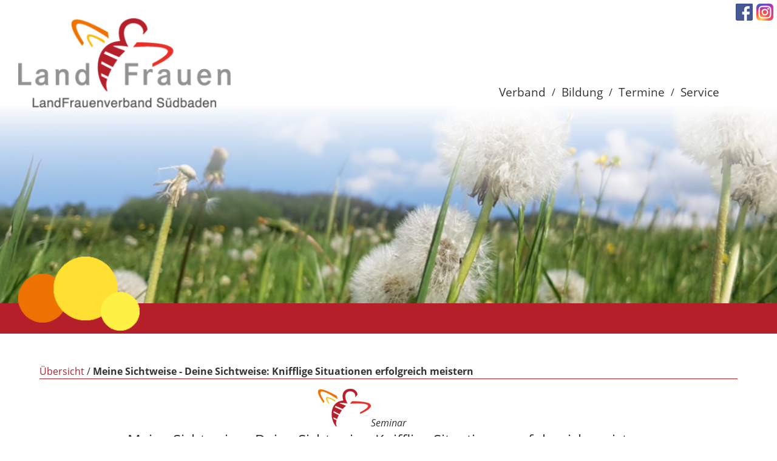

--- FILE ---
content_type: text/html; charset=iso-8859-1
request_url: https://landfrauenverband-suedbaden.de/de/seminare/seminar.php?id=22
body_size: 2894
content:
<!DOCTYPE html>

<html lang="de"
      dir="ltr">

<head>
<base target="_self">

<link rel="stylesheet" type="text/css" href="/css/fonts.css?v=6587647">
<link rel="stylesheet" type="text/css" href="/css/standard.css?v=6587647">
		
		<meta name="description" content="Meine Sichtweise - Deine Sichtweise: Knifflige Situationen erfolgreich meistern">
<meta name="keywords" content="landfrauen,landfrauenverband,s&uuml;dbaden,baden">
<meta name="viewport" content="width=device-width, initial-scale=1">
<meta name="format-detection" content="telephone=no">
<meta name="theme-color" content="#FFFFFF">
<meta name="robots" content="all">

<title>Meine Sichtweise - Deine Sichtweise: Knifflige Situationen erfolgreich meistern LandFrauenverband S&uuml;dbaden - Seminare - Details</title>
<script src="/scripts/prototype.js"></script>
<script src="/scripts/scriptaculous.js?load=effects,builder"></script>
<script src="/scripts/lightbox.js"></script>
<script src="/scripts/4wsmaster.js"></script>
</head>

<body>
<div id="mobile_nav">
<a href="/"><img alt="Startseite" title="Startseite" src="/clips/mobile_home.svg"></a>
<a href="/de/kontakt/"><img alt="zum Kontaktformular" title="zum Kontaktformular" src="/clips/mobile_contact.svg"></a>
<a href="tel:+4976127133500"><img alt="Telefon" title="Telefon" src="/clips/mobile_phone.svg" ></a>
<a href="/de/mobile_menu/" id="mobile_m"><img alt="zum Menü" title="zum Menü" src="/clips/mobile_menu.svg"></a>
<div class="clear"></div>
</div>

<div id="headmenu_container"><div id="headmenu"><ul><li><a href="/" data-top="1" >Verband </a><ul><li><a href="/eip/pages/wir-ueber-uns.php" >
Wir &uuml;ber uns </a></li><li><a href="/eip/pages/leitbild.php" >
Leitbild</a></li><li><a href="/eip/pages/motto-2025-2027.php" >
Motto 2025-2027</a></li><li><a href="/eip/pages/praesidium.php" >
Pr&auml;sidium</a></li><li><a href="/eip/pages/geschaeftsstelle.php" >
Gesch&auml;ftsstelle</a></li><li><a href="/de/ortsvereine/" >
Bezirke &amp; Ortsvereine</a></li><li><a href="/eip/pages/geschichte.php" >
Geschichte</a></li><li><a href="/eip/pages/ag-der-landfrauenverbaende.php" >
AG der LandFrauenverb&auml;nde</a></li></ul></li><li>/</li>
<li><a href="/de/bildung/" data-top="1"  class="active">Bildung </a></li><li>/</li>
<li><a href="/de/termine/" data-top="1" >Termine </a><ul><li><a href="/de/termine/archiv.php" >
Archiv</a></li></ul></li><li>/</li>
<li><a href="/de/kontakt/" data-top="1" >Service </a><ul><li><a href="/de/kontakt/" >
Kontakt</a></li><li><a href="/eip/pages/infothek.php" >
Infothek</a></li><li><a href="/eip/pages/formulare-fuer-ortsvereine.php" >
Formulare f&uuml;r Ortsvereine</a></li><li><a href="/eip/pages/links.php" >
Partner</a></li><li><a href="/de/impressum/" >
Impressum</a></li></ul></li></ul></div></div>

<div id="header_container">
<div id="header_social">
<a href="https://www.facebook.com/LandFraueninSuedbaden/" target="_blank" rel="noopener noreferrer"><img alt="Facebook" title="Facebook" src="/clips/facebook.png"></a>
<a href="https://www.instagram.com/landfrauen_suedbaden/" target="_blank" rel="noopener noreferrer"><img alt="Instagram" title="Instagram" src="/clips/instagram.png"></a>
</div>
<div id="header_logo"><a href="/"><img alt="Landfrauenverband Südbaden" title="Landfrauenverband Südbaden" src="/clips/landfrauen-logo.png"></a></div>
<div id="header_verlauf"></div>
<div id="header_buttons"><img src="/clips/buttons-1.png"></div>
<div  id="header_pictures" ><div class="slideshow_pictures" style="background: url('/clips/landfrauen-default.jpg') no-repeat center center;-webkit-background-size: cover; -moz-background-size: cover; -o-background-size: cover; background-size: cover;z-index:1;" data-slider="1"></div>
</div></div><div id="content_container"><div class="content"><div class="seminar_nav"><a href="/de/seminare/" target="_self">Übersicht</a>&#160;/ <strong>Meine Sichtweise - Deine Sichtweise: Knifflige Situationen erfolgreich meistern</strong></div>
<h1><i>Seminar</i><br>Meine Sichtweise - Deine Sichtweise: Knifflige Situationen erfolgreich meistern</h1>
Wo immer Menschen miteinander umgehen, gibt es unterschiedliche Standpunkte und Sichtweisen. Diese Unterschiedlichkeit als Qualität zu sehen und sie nicht nur als spannungsgeladen, störend oder kränkend wahrzunehmen - das ist die Kunst! Mit theoretischem Input und lebendigen Übungen erweitern wir unser Verständnis für die eigenen Verhaltensmuster und lernen Methoden kennen, wie wir konstruktiv mit Unstimmigkeiten umgehen. Wir werfen einen Blick darauf, wie Konflikte entstehen, welche Hintergründe dabei eine Rolle spielen und wie wir uns in die eigene Position und die unseres Gegenübers hineinversetzen können. Und natürlich werden wir sehen, welcher Weg für uns persönlich die beste Lösung darstellt.<h2 class="align_left">Referent:innen</h2>
Werner Moser, Coaching & Mediation<h2 class="align_left">Kosten</h2>
Die Teilnahmegebühr beträgt 30 € zzgl. Verpflegungskosten. Für Teilnehmerinnen, die nicht Mitglied im LandFrauenverband sind, fällt zusätzlich ein Beitrag von 25 € an.<br><br><i>Für dieses Seminar können Sie Bildungszeit beantragen:<br><a href="https://www.service-bw.de/zufi/leistungen/2317" target="_blank">&gt; www.service-bw.de</a><br><a href="/media/bildungszeit-so-geht-es.pdf?v=2" target="_blank">&gt; Information zur Beantragung von Bildungszeit für die Seminare "Fit fürs Ehrenamt" (PDF, ca. 227KB).</a></i>  <h2 class="align_left">Termine</h2>
Derzeit nicht terminiert.<h2 class="align_left">Anmeldung</h2>
Zur Durchführung des Seminars benötigen wir folgende Angaben:<br>- Datum und Titel der Veranstaltung<br>- Name Vorname, Anschrift, Telefon und E-Mail<br>- LandFrauenverein (falls Mitglied)<br><br>Sie erhalten ca. zwei Wochen vor dem Seminar eine Anmeldebestätigung mit weiteren Infos.<br>Die Anmeldungen werden nach der Reihenfolge ihres Eingangs berücksichtigt. Sollte die Veranstaltung ausgebucht sein, werden Sie informiert. Mit Ihrer Anmeldung akzeptieren Sie diese Teilnahmebedingungen. Ausführliche Hinweise zur Verarbeitung Ihrer personenbezogenen Daten erhalten Sie mit der Anmeldebestätigung.<h2 class="align_left">Rücktritt</h2>
Bei Rücktritt innerhalb von 10 Kalendertagen vor einem Präsenz-Seminar stellen wir Ihnen 12 €  (evtl. zzgl. Verpflegungskosten) in Rechnung, falls keine Ersatzteilnehmerin von der Warteliste nachrücken kann. Bei Nichterscheinen am Seminartag, ist die komplette Teilnahmegebühr (evtl. zzgl. Verpflegungskosten) fällig.</div></div><div id="footer_container">
<div id="footer">
<div id="footer_box1">
<strong>LandFrauenverband Südbaden im BLHV e.V.<br>
mit Bildungs- und Sozialwerk des LFVS e.V.</strong><br><br>

Merzhauser Str. 111<br>
79100 Freiburg<br><br>
Telefon: <a href="tel:+4976127133500" class="magictel">0761 - 27133 500</a><br>
<span data-wsxcr="({|a181685bf909|:|!#x6D;!#97;!#105;!#108;|},{|a1bb5|:|!#116;|},{|a8a10a77de9|:|!#111;:!#108;!#97;!#x6E;!#100;!#102;!#x72;!#x61;!#x75;!#x65;!#x6E;!#118;!#x65;!#x72;|},{|a16ee932a2e1|:|!#x62;|},{|a9cabc2dj|:|!#x5B;!#x71;!#88;!#72;!#x64;!#107;|},{|aba478a8k|:|a!#x6E;!#100;!#64;!#108;!#x66;!#x76;!#115;!#x2E;!#x64;!#101;|})^({|a12c084g|:|!#108;!#97;!#110;!#x64;|},{|abdfk|:|!#102;!#x72;!#97;!#117;!#x65;!#110;!#118;!#x65;!#x72;!#x62;!#97;|},{|a3316b8b|:|!#97;!#43;!#53;!#70;!#102;!#66;|},{|a6215|:|!#x6E;!#100;|},{|a426c8j|:|!#75;!#93;!#103;!#x37;!#x7A;!#107;!#83;!#113;!#x2B;|},{|a6a9e7022|:|!#64;!#x6C;|},{|aa08a15|:|!#102;|},{|a73564g|:|!#118;!#115;!#46;!#100;!#101;|})"></span><br><br>
<div id="footer_social"><a href="https://www.facebook.com/LandFraueninSuedbaden/" target="_blank" rel="noopener noreferrer"><img alt="Facebook" title="Facebook" src="/clips/facebook.png"></a>
<a href="https://www.instagram.com/landfrauen_suedbaden/" target="_blank" rel="noopener noreferrer"><img alt="Instagram" title="Instagram" src="/clips/instagram.png"></a></div>
</div>

<div id="footer_box2">
<a href="/"><img alt="Landfrauenverband Südbaden" title="Landfrauenverband Südbaden" src="/clips/landfrauen-footer-logo.png"></a>
<div id="footer_box2_imprint"><a href="/de/impressum/">Impressum</a> / <a href="/de/impressum/#datenschutz">Datenschutz</a></div>
</div>

</div>
</div></body>
</html>

--- FILE ---
content_type: text/css
request_url: https://landfrauenverband-suedbaden.de/css/standard.css?v=6587647
body_size: 6542
content:



html{scroll-padding-top:90px;}


.w1{width:1%;} .w2{width:2%;} .w3{width:3%;} .w4{width:4%;} .w5{width:5%;} .w6{width:6%;} .w7{width:7%;} .w8{width:8%;} .w9{width:9%;} .w10{width:10%;} .w11{width:11%;} .w12{width:12%;} .w13{width:13%;} .w14{width:14%;} .w15{width:15%;} .w16{width:16%;} .w17{width:17%;} .w18{width:18%;} .w19{width:19%;} .w20{width:20%;} .w21{width:21%;} .w22{width:22%;} .w23{width:23%;} .w24{width:24%;} .w25{width:25%;} .w26{width:26%;} .w27{width:27%;} .w28{width:28%;} .w29{width:29%;} .w30{width:30%;} .w31{width:31%;} .w32{width:32%;} .w33{width:33%;} .w34{width:34%;} .w35{width:35%;} .w36{width:36%;} .w37{width:37%;} .w38{width:38%;} .w39{width:39%;} .w40{width:40%;} .w41{width:41%;} .w42{width:42%;} .w43{width:43%;} .w44{width:44%;} .w45{width:45%;} .w46{width:46%;} .w47{width:47%;} .w48{width:48%;} .w49{width:49%;} .w50{width:50%;} .w51{width:51%;} .w52{width:52%;} .w53{width:53%;} .w54{width:54%;} .w55{width:55%;} .w56{width:56%;} .w57{width:57%;} .w58{width:58%;} .w59{width:59%;} .w60{width:60%;} .w61{width:61%;} .w62{width:62%;} .w63{width:63%;} .w64{width:64%;} .w65{width:65%;} .w66{width:66%;} .w67{width:67%;} .w68{width:68%;} .w69{width:69%;} .w70{width:70%;} .w71{width:71%;} .w72{width:72%;} .w73{width:73%;} .w74{width:74%;} .w75{width:75%;} .w76{width:76%;} .w77{width:77%;} .w78{width:78%;} .w79{width:79%;} .w80{width:80%;} .w81{width:81%;} .w82{width:82%;} .w83{width:83%;} .w84{width:84%;} .w85{width:85%;} .w86{width:86%;} .w87{width:87%;} .w88{width:88%;} .w89{width:89%;} .w90{width:90%;} .w91{width:91%;} .w92{width:92%;} .w93{width:93%;} .w94{width:94%;} .w95{width:95%;} .w96{width:96%;} .w97{width:97%;} .w98{width:98%;} .w99{width:99%;} .w100{width:100%;}

.h0px{height:0px;} .h1px{height:1px;} .h2px{height:2px;} .h3px{height:3px;} .h4px{height:4px;} .h5px{height:5px;} .h6px{height:6px;} .h7px{height:7px;} .h8px{height:8px;} .h9px{height:9px;} .h10px{height:10px;} .h11px{height:11px;} .h12px{height:12px;} .h13px{height:13px;} .h14px{height:14px;} .h15px{height:15px;} .h16px{height:16px;} .h17px{height:17px;} .h18px{height:18px;} .h19px{height:19px;} .h20px{height:20px;} .h21px{height:21px;} .h22px{height:22px;} .h23px{height:23px;} .h24px{height:24px;} .h25px{height:25px;} .h26px{height:26px;} .h27px{height:27px;} .h28px{height:28px;} .h29px{height:29px;} .h30px{height:30px;} .h31px{height:31px;} .h32px{height:32px;} .h33px{height:33px;} .h34px{height:34px;} .h35px{height:35px;} .h36px{height:36px;} .h37px{height:37px;} .h38px{height:38px;} .h39px{height:39px;} .h40px{height:40px;} .h41px{height:41px;} .h42px{height:42px;} .h43px{height:43px;} .h44px{height:44px;} .h45px{height:45px;} .h46px{height:46px;} .h47px{height:47px;} .h48px{height:48px;} .h49px{height:49px;} .h50px{height:50px;} .h51px{height:51px;} .h52px{height:52px;} .h53px{height:53px;} .h54px{height:54px;} .h55px{height:55px;} .h56px{height:56px;} .h57px{height:57px;} .h58px{height:58px;} .h59px{height:59px;} .h60px{height:60px;} .h61px{height:61px;} .h62px{height:62px;} .h63px{height:63px;} .h64px{height:64px;} .h65px{height:65px;} .h66px{height:66px;} .h67px{height:67px;} .h68px{height:68px;} .h69px{height:69px;} .h70px{height:70px;} .h71px{height:71px;} .h72px{height:72px;} .h73px{height:73px;} .h74px{height:74px;} .h75px{height:75px;} .h76px{height:76px;} .h77px{height:77px;} .h78px{height:78px;} .h79px{height:79px;} .h80px{height:80px;}


.eip_left{margin-left:0;margin-right:auto;} .eip_center{margin-left:auto;margin-right:auto;} .eip_right{margin-left:auto;margin-right:0;}


div.eip_spacer_default{overflow:hidden;margin:0;padding:0;clear:both;}


img.eip_imgng_img{display:block;}



.eipunicodelist2713 {list-style:none;margin-top:4px;margin-bottom:4px;}
.eipunicodelist2713 > li {position:relative;margin-bottom:6px;list-style-image:none;}
.eipunicodelist2713 > li::before {content:"\2713";font-size:1.3em;color:green;font-weight:bold;display:inline-block;text-align:right;padding-right:12px;position:absolute;top:-5px;left:-22px;}


.eipunicodelist2716 {list-style:none;margin-top:4px;margin-bottom:4px;}
.eipunicodelist2716 > li {position:relative;margin-bottom:6px;list-style-image:none;}
.eipunicodelist2716 > li::before {content:"\2716";font-size:1.3em;color:red;font-weight:bold;display:inline-block;text-align:right;padding-right:12px;position:absolute;top:-5px;left:-22px;}


.eipunicodelist26A0 {list-style:none;margin-top:4px;margin-bottom:4px;}
.eipunicodelist26A0 > li {position:relative;margin-bottom:6px;list-style-image:none;}
.eipunicodelist26A0 > li::before {content:"\26A0";font-size:1.3em;color:#CB3E3F;font-weight:bold;display:inline-block;text-align:right;padding-right:12px;position:absolute;top:-5px;left:-22px;}


@media (max-width: 600px),
	(-webkit-min-device-pixel-ratio: 1.5) and (max-width: 900px) and (orientation:portrait),
	(-webkit-min-device-pixel-ratio: 2) and (max-width: 1200px) and (orientation:portrait),
	(-webkit-min-device-pixel-ratio: 2.5) and (max-width: 1500px) and (orientation:portrait),
	(-webkit-min-device-pixel-ratio: 3) and (max-width: 1800px) and (orientation:portrait),
	(min-resolution: 1.5dppx) and (max-width: 900px) and (orientation:portrait),
	(min-resolution: 2.0dppx) and (max-width: 1200px) and (orientation:portrait),
	(min-resolution: 2.5dppx) and (max-width: 1500px) and (orientation:portrait),
	(min-resolution: 3.0dppx) and (max-width: 1800px) and (orientation:portrait)
 {
	.mobilew100{width:100%;}
}


body {
	background: white;
	color: #333;
	font-family: 'Open Sans', sans-serif;
	font-size: 12pt;
	margin: 0px;
	padding: 0px;
	overflow-y:scroll;
}

* {	font-family: 'Open Sans', sans-serif;
	font-size: 12pt;  }


a:link, a:visited, a:active, a:hover   { 
	color: #B51F2A;
	background: transparent;
	font-size: 12pt;
	text-decoration: none;
}
a:hover  { text-decoration: underline; }

a.magictel {
	pointer-events: none;
	cursor:text;
	text-decoration:none;
}
@media (max-width: 800px),
	(-webkit-min-device-pixel-ratio: 1.5) and (max-width: 1200px) and (orientation:portrait),
	(-webkit-min-device-pixel-ratio: 2) and (max-width: 1600px) and (orientation:portrait),
	(-webkit-min-device-pixel-ratio: 2.5) and (max-width: 2000px) and (orientation:portrait),
	(-webkit-min-device-pixel-ratio: 3) and (max-width: 2400px) and (orientation:portrait),
	(min-resolution: 1.5dppx) and (max-width: 1200px) and (orientation:portrait),
	(min-resolution: 2.0dppx) and (max-width: 1600px) and (orientation:portrait),
	(min-resolution: 2.5dppx) and (max-width: 2000px) and (orientation:portrait),
	(min-resolution: 3.0dppx) and (max-width: 2400px) and (orientation:portrait)
 {
	a.magictel { 
		pointer-events: auto;
		cursor:pointer;
	}
}


h1 {
	font-size: 18pt;
	font-weight: normal;
	text-align: center;
	margin-bottom: 30px;
	line-height: 1.2em;
}
h1:before{
	content: url("/clips/landfrauen-biene.png");
	margin-left: -87px;
}
@media (max-width: 800px),
	(-webkit-min-device-pixel-ratio: 1.5) and (max-width: 1200px) and (orientation:portrait),
	(-webkit-min-device-pixel-ratio: 2) and (max-width: 1600px) and (orientation:portrait),
	(-webkit-min-device-pixel-ratio: 2.5) and (max-width: 2000px) and (orientation:portrait),
	(-webkit-min-device-pixel-ratio: 3) and (max-width: 2400px) and (orientation:portrait),
	(min-resolution: 1.5dppx) and (max-width: 1200px) and (orientation:portrait),
	(min-resolution: 2.0dppx) and (max-width: 1600px) and (orientation:portrait),
	(min-resolution: 2.5dppx) and (max-width: 2000px) and (orientation:portrait),
	(min-resolution: 3.0dppx) and (max-width: 2400px) and (orientation:portrait)
 {
	h1 { max-width:70%;margin:0 auto 30px auto; }
}

h2 {
	font-size: 16pt;
	font-weight: normal;
	text-align: center;
}
h3 {
	font-size: 14pt;
	font-weight: normal;
	text-align: center;
}


h2.impressum {
	font-size: 12pt;
	font-weight: bold;
}

span.impressum  {
	font-size: 10pt;
}





.noborder{border: 0px;}
.clear{clear: both;}

.anchor{
	position: absolute;
	margin-top: -130px;
}

.centered{
	text-align: center;
}
.align_left{
	text-align: left;
}





div#headmenu_container{
	position: fixed;
	width: 100%;
	top: 130px;
	background: white;
	z-index: 65;	
}
@media (max-width: 850px),
	(-webkit-min-device-pixel-ratio: 1.5) and (max-width: 1275px) and (orientation:portrait),
	(-webkit-min-device-pixel-ratio: 2) and (max-width: 1700px) and (orientation:portrait),
	(-webkit-min-device-pixel-ratio: 2.5) and (max-width: 2125px) and (orientation:portrait),
	(-webkit-min-device-pixel-ratio: 3) and (max-width: 2550px) and (orientation:portrait),
	(min-resolution: 1.5dppx) and (max-width: 1275px) and (orientation:portrait),
	(min-resolution: 2.0dppx) and (max-width: 1700px) and (orientation:portrait),
	(min-resolution: 2.5dppx) and (max-width: 2125px) and (orientation:portrait),
	(min-resolution: 3.0dppx) and (max-width: 2550px) and (orientation:portrait)
 {
	div#headmenu_container{
		display: none;
	}	
}
div#headmenu{
	position: relative;
	width: 100%;
	max-width: 1250px;
	margin: 0px auto 0px auto;
}





div#header_container{
	position: relative;
	width: 100%;
	border-bottom: 50px solid #b51f2a;
	height: 50vh;
	min-height: 500px;
}
div#header_logo{
	position: absolute;
	width: 350px;
	top: 30px;
	left: 30px;
	z-index: 70;
}
@media (max-width: 850px),
	(-webkit-min-device-pixel-ratio: 1.5) and (max-width: 1275px) and (orientation:portrait),
	(-webkit-min-device-pixel-ratio: 2) and (max-width: 1700px) and (orientation:portrait),
	(-webkit-min-device-pixel-ratio: 2.5) and (max-width: 2125px) and (orientation:portrait),
	(-webkit-min-device-pixel-ratio: 3) and (max-width: 2550px) and (orientation:portrait),
	(min-resolution: 1.5dppx) and (max-width: 1275px) and (orientation:portrait),
	(min-resolution: 2.0dppx) and (max-width: 1700px) and (orientation:portrait),
	(min-resolution: 2.5dppx) and (max-width: 2125px) and (orientation:portrait),
	(min-resolution: 3.0dppx) and (max-width: 2550px) and (orientation:portrait)
 {
	div#header_container{
		height: 40vh;
		min-height: 400px;
	}
	div#header_logo{
		top: 80px;
		width: 250px;
		left:25px;
	}
}
div#header_logo img{
	width: 100%;
	height: auto;
}
div#header_verlauf{
	position: absolute;
	top: 0px;
	left: 0px;
	width: 100%;
	height: 380px;
	background: -moz-linear-gradient(top, rgba(255,255,255,1) 0%, rgba(255,255,255,1) 45%, rgba(255,255,255,0) 100%); 
	background: -webkit-linear-gradient(top, rgba(255,255,255,1) 0%,rgba(255,255,255,1) 45%,rgba(255,255,255,0) 100%); 
	background: linear-gradient(to bottom, rgba(255,255,255,1) 0%,rgba(255,255,255,1) 45%,rgba(255,255,255,0) 100%); 
	filter: progid:DXImageTransform.Microsoft.gradient( startColorstr='#ffffff', endColorstr='#00ffffff',GradientType=0 ); 
	z-index: 59;
}

div#header_buttons{
	position: absolute;
	width: 200px;
	bottom: -50px;
	left: 30px;
	z-index: 50;
}
div#header_buttons img{
	width: 100%;
	height: auto;
}

div#header_pictures{
	position: relative;
	top: 0px;
	left: 0px;
	width: 100%;
	height: 100%;
}
.slideshow_pictures{
	position: absolute;
	width: 100%;
	height: 100%;
	-webkit-background-size: cover; 
	-moz-background-size: cover; 
	-o-background-size: cover; 
	background-size: cover;
	overflow: hidden;
}
div#header_social{
	position: fixed;
	top: 5px;
	right: 5px;
	z-index: 95;
}
@media (max-width: 850px),
	(-webkit-min-device-pixel-ratio: 1.5) and (max-width: 1275px) and (orientation:portrait),
	(-webkit-min-device-pixel-ratio: 2) and (max-width: 1700px) and (orientation:portrait),
	(-webkit-min-device-pixel-ratio: 2.5) and (max-width: 2125px) and (orientation:portrait),
	(-webkit-min-device-pixel-ratio: 3) and (max-width: 2550px) and (orientation:portrait),
	(min-resolution: 1.5dppx) and (max-width: 1275px) and (orientation:portrait),
	(min-resolution: 2.0dppx) and (max-width: 1700px) and (orientation:portrait),
	(min-resolution: 2.5dppx) and (max-width: 2125px) and (orientation:portrait),
	(min-resolution: 3.0dppx) and (max-width: 2550px) and (orientation:portrait)
 {
	div#header_social{
		display: none;
	}
}




div#content_container{
	position: relative;
	width: 100%;
}
div.content{
	position: relative;
	width:100%;
	max-width: 1250px;
	margin: 0px auto 0px auto;
	padding: 50px;
	box-sizing: border-box;
	line-height: 1.5em;
}
@media (max-width: 850px),
	(-webkit-min-device-pixel-ratio: 1.5) and (max-width: 1275px) and (orientation:portrait),
	(-webkit-min-device-pixel-ratio: 2) and (max-width: 1700px) and (orientation:portrait),
	(-webkit-min-device-pixel-ratio: 2.5) and (max-width: 2125px) and (orientation:portrait),
	(-webkit-min-device-pixel-ratio: 3) and (max-width: 2550px) and (orientation:portrait),
	(min-resolution: 1.5dppx) and (max-width: 1275px) and (orientation:portrait),
	(min-resolution: 2.0dppx) and (max-width: 1700px) and (orientation:portrait),
	(min-resolution: 2.5dppx) and (max-width: 2125px) and (orientation:portrait),
	(min-resolution: 3.0dppx) and (max-width: 2550px) and (orientation:portrait)
 {
	div.content{
		padding: 30px 10px 30px 10px;
	}
}





div#footer_container{
	position: relative;
	width: 100%;
	background: url('/clips/footer-bg.png');
	background-position: left bottom;
	background-repeat: repeat-x;
}
div#footer{
	position: relative;
	max-width: 1250px;
	width:100%;
	margin-left: auto;
	margin-right: auto;
	text-align: left;
	display: flex;
	align-items: stretch;
	justify-content: space-between;
	flex-wrap: wrap;
	padding: 50px;
	box-sizing: border-box;	
}
@media (max-width: 1000px),
	(-webkit-min-device-pixel-ratio: 1.5) and (max-width: 1500px) and (orientation:portrait),
	(-webkit-min-device-pixel-ratio: 2) and (max-width: 2000px) and (orientation:portrait),
	(-webkit-min-device-pixel-ratio: 2.5) and (max-width: 2500px) and (orientation:portrait),
	(-webkit-min-device-pixel-ratio: 3) and (max-width: 3000px) and (orientation:portrait),
	(min-resolution: 1.5dppx) and (max-width: 1500px) and (orientation:portrait),
	(min-resolution: 2.0dppx) and (max-width: 2000px) and (orientation:portrait),
	(min-resolution: 2.5dppx) and (max-width: 2500px) and (orientation:portrait),
	(min-resolution: 3.0dppx) and (max-width: 3000px) and (orientation:portrait)
 {
	div#footer{
		padding: 40px 10px 40px 10px;
	}
}
div#footer > div{
	position: relative;
	width: 48%;
	padding: 30px;
	box-sizing: border-box;
	line-height: 1.5em;
}
@media (max-width: 1000px),
	(-webkit-min-device-pixel-ratio: 1.5) and (max-width: 1500px) and (orientation:portrait),
	(-webkit-min-device-pixel-ratio: 2) and (max-width: 2000px) and (orientation:portrait),
	(-webkit-min-device-pixel-ratio: 2.5) and (max-width: 2500px) and (orientation:portrait),
	(-webkit-min-device-pixel-ratio: 3) and (max-width: 3000px) and (orientation:portrait),
	(min-resolution: 1.5dppx) and (max-width: 1500px) and (orientation:portrait),
	(min-resolution: 2.0dppx) and (max-width: 2000px) and (orientation:portrait),
	(min-resolution: 2.5dppx) and (max-width: 2500px) and (orientation:portrait),
	(min-resolution: 3.0dppx) and (max-width: 3000px) and (orientation:portrait)
 {
	div#footer > div{
		width: 98%;
		margin-left: 1%;
	}
}
div#footer > div a{
	color: white;
	text-decoration: none;
}
div#footer > div a:hover{
	text-decoration: underline;
}
div#footer_box1{
	background: #fcbc0a;
	color: white;
	padding-top: 60px !important;
}
div#footer_box2{
	background: #feefc6;
	color: white;	
}
div#footer_box2 img{
	width: 100%;
	max-width: 500px;
	height: auto;
	margin-bottom: 60px;
}
div#footer_box2 > div{
	position: absolute;
	width: 100%;
	padding: 20px;
	text-align: right; 
	bottom: 0px;
	left: 0px;
	background: #fcbc0a;
	box-sizing: border-box;
	font-weight: bold;
}
div#footer_box2 > div > a{
	text-transform: uppercase;
	font-weight: bold;
}

div#footer_social{
	display: none;
}
@media (max-width: 850px),
	(-webkit-min-device-pixel-ratio: 1.5) and (max-width: 1275px) and (orientation:portrait),
	(-webkit-min-device-pixel-ratio: 2) and (max-width: 1700px) and (orientation:portrait),
	(-webkit-min-device-pixel-ratio: 2.5) and (max-width: 2125px) and (orientation:portrait),
	(-webkit-min-device-pixel-ratio: 3) and (max-width: 2550px) and (orientation:portrait),
	(min-resolution: 1.5dppx) and (max-width: 1275px) and (orientation:portrait),
	(min-resolution: 2.0dppx) and (max-width: 1700px) and (orientation:portrait),
	(min-resolution: 2.5dppx) and (max-width: 2125px) and (orientation:portrait),
	(min-resolution: 3.0dppx) and (max-width: 2550px) and (orientation:portrait)
 {
	div#footer_social{
		display: block;
	}
}

#lightbox{	position: absolute;left: 0; width: 100%; z-index: 100; text-align: center; line-height: 0;}
#lightbox img{ width: auto; height: auto;}
#lightbox a img{ border: none; }

#outerImageContainer{ position: relative; background-color: #fff; width: 250px; height: 250px; margin: 0 auto; }
#lightboximageContainer{ padding: 10px; }

#loading{ position: absolute; top: 40%; left: 0%; height: 25%; width: 100%; text-align: center; line-height: 0; }
#hoverNav{ position: absolute; top: 0; left: 0; height: 100%; width: 100%; z-index: 10; }
#imageContainer>#hoverNav{ left: 0;}
#hoverNav a{ outline: none;}

#prevLink, #nextLink{ width: 49%; height: 100%; background-image: url([data-uri]); /* Trick IE into showing hover */ display: block; }
#prevLink { left: 0; float: left;}
#nextLink { right: 0; float: right;}
#prevLink:hover, #prevLink:visited:hover { background: url(/clips/lightboximages/prev.png) left 15% no-repeat; }
#nextLink:hover, #nextLink:visited:hover { background: url(/clips/lightboximages/next.png) right 15% no-repeat; }

#imageDataContainer{ font:10px Verdana, Helvetica, sans-serif; background-color: #fff; margin: 0 auto; line-height: 1.4em; overflow: auto; width: 100%; }

#imageData{padding:0 10px; color: #666; }
#imageData #imageDetails{ width: 70%; float: left; text-align: left; }
#imageData #caption{ font-weight: bold;	}
#imageData #numberDisplay{ display: block; clear: left; padding-bottom: 1.0em;	}			
#imageData #bottomNavClose{ width: 66px; float: right;  padding-bottom: 0.7em; outline: none;}	 	

#lightboxoverlay{ position: fixed; top: 0; left: 0; z-index: 90; width: 100%; height: 100%; background-color: #000; }

.imageDataAppear { animation: lightboxFlutsch 600ms 1;
	-webkit-animation: lightboxFlutsch 600ms 1;
}
@-webkit-keyframes lightboxFlutsch  {
	from {opacity:0; }
	to {opacity:1;}
}
@keyframes lightboxFlutsch  {
	from {opacity:0;}
	to {opacity:1;}
}
.imageDataOut { opacity:0;}








h1.eip_headline{}
h2.eip_headline{}
h3.eip_headline{}


div.eip_imgtext_container_center  { text-align: center; }

div.eip_imgtext_container  {}

p.eip_imgtext_text  {}

img.eipimgtextsize_big{ width: 50%; height: auto;max-width: 600px; border: 2px solid white !important;}
img.eipimgtextsize_normal{width: 40%; height: auto;max-width: 300px;border: 2px solid white !important; }
img.eipimgtextsize_small{width: 30%; height: auto;max-width: 150px;border: 2px solid white !important;}

@media (max-width: 500px),
	(-webkit-min-device-pixel-ratio: 1.5) and (max-width: 750px) and (orientation:portrait),
	(-webkit-min-device-pixel-ratio: 2) and (max-width: 1000px) and (orientation:portrait),
	(-webkit-min-device-pixel-ratio: 2.5) and (max-width: 1250px) and (orientation:portrait),
	(-webkit-min-device-pixel-ratio: 3) and (max-width: 1500px) and (orientation:portrait),
	(min-resolution: 1.5dppx) and (max-width: 750px) and (orientation:portrait),
	(min-resolution: 2.0dppx) and (max-width: 1000px) and (orientation:portrait),
	(min-resolution: 2.5dppx) and (max-width: 1250px) and (orientation:portrait),
	(min-resolution: 3.0dppx) and (max-width: 1500px) and (orientation:portrait)
 {
	img.eipimgtextsize_big{ width: 100%; height: auto;float: none !important;display: block;margin: 0px 0px 20px 0px !important;}
	img.eipimgtextsize_normal{width: 100%; height: auto;float: none !important;display: block;margin: 0px 0px 20px 0px !important;}
	img.eipimgtextsize_small{width: 100%; height: auto;float: none !important;display: block;margin: 0px 0px 20px 0px!important;}
}




img.eip_img_img  {
	box-sizing: border-box;
	vertical-align: bottom;	
	border: 2px solid white !important;
}
a.eip_img_link  {}
img.eipimgsize_big{ width: 100%; height: auto;max-width: 1250px; }
img.eipimgsize_normal{width: 70%; height: auto;max-width: 625px; }
img.eipimgsize_small{width: 50%; height: auto;max-width: 310px; }
	
@media (max-width: 500px),
	(-webkit-min-device-pixel-ratio: 1.5) and (max-width: 750px) and (orientation:portrait),
	(-webkit-min-device-pixel-ratio: 2) and (max-width: 1000px) and (orientation:portrait),
	(-webkit-min-device-pixel-ratio: 2.5) and (max-width: 1250px) and (orientation:portrait),
	(-webkit-min-device-pixel-ratio: 3) and (max-width: 1500px) and (orientation:portrait),
	(min-resolution: 1.5dppx) and (max-width: 750px) and (orientation:portrait),
	(min-resolution: 2.0dppx) and (max-width: 1000px) and (orientation:portrait),
	(min-resolution: 2.5dppx) and (max-width: 1250px) and (orientation:portrait),
	(min-resolution: 3.0dppx) and (max-width: 1500px) and (orientation:portrait)
 {
	img.eipimgsize_big{ width: 100%; height: auto;margin-left:0px !important;}
	img.eipimgsize_normal{width: 100%; height: auto;}
	img.eipimgsize_small{width: 100%; height: auto;}	
}


ul.eip_unordered_list  { }
ul.eip_unordered_list li  { }
ol.eip_unordered_list  {}
ol.eip_unordered_list li  {}




div.swingoutcontainer  {  position:relative;margin-top:10px;margin-bottom:10px; }

div.swingoutsingle  { border-bottom: 1px dotted #888888;margin-bottom:2px;margin-top:2px;padding-bottom:3px;padding-top:3px;  }
div.swingoutheader  {  padding-left:10px;  }
img.swingoutplus  {  margin-right: 0px;  }
div.swingouttext  {  padding-left: 30px;margin-top:5px;margin-bottom:5px;font-size:10pt;color:#1C1C1C;line-height:115%;  }


ul.eip_link_list  { }

ul.eip_link_list li  {}
a.eip_link_list  {}



div.eiptables  { position:relative;overflow:auto;height:auto; }

table.tables  {
 	border: 0px solid #BEBEBE;
 	border-collapse: collapse;
 	padding: 7px 7px 7px 0px;
 	margin: 5px 0px 8px 0px;
}
tr.tables  {}

td.tables  {
 	padding: 7px;
 	border-bottom: 1px solid #BEBEBE;
}
table.tableswithout  {
	border: 0px solid #FFFFFF;
 	padding: 7px 7px 7px 0px;
 	margin: 5px 0px 8px 0px;
}
tr.tableswithout  {
}
td.tableswithout  {
 	padding: 7px;
 	border: 0px solid #FFFFFF;
}

@media (max-width: 800px),
	(-webkit-min-device-pixel-ratio: 1.5) and (max-width: 1200px) and (orientation:portrait),
	(-webkit-min-device-pixel-ratio: 2) and (max-width: 1600px) and (orientation:portrait),
	(-webkit-min-device-pixel-ratio: 2.5) and (max-width: 2000px) and (orientation:portrait),
	(-webkit-min-device-pixel-ratio: 3) and (max-width: 2400px) and (orientation:portrait),
	(min-resolution: 1.5dppx) and (max-width: 1200px) and (orientation:portrait),
	(min-resolution: 2.0dppx) and (max-width: 1600px) and (orientation:portrait),
	(min-resolution: 2.5dppx) and (max-width: 2000px) and (orientation:portrait),
	(min-resolution: 3.0dppx) and (max-width: 2400px) and (orientation:portrait)
  {
	div.eiptables table{
		display: block;
		border:0px solid white;
		width:auto;
	}
	div.eiptables tbody { display:block;width:auto; }
	div.eiptables  tr{
		display: block;
		border: 0px;
		border-top: 2px solid #B51F2A;
		margin-top:12px;
		width:auto;
	}
	div.eiptables  td { 
		display: block;
		width: auto;
		border-right:0px;
		border-left:0px;
		border-top: 0px;
		border-bottom: 1px dotted #BEBEBE;
		width:auto;
	}
	div.eiptables  td {background: #EEEEEE; }
}



ul.eip_media_list  { }

ul.eip_media_list li  {}
a.media_list  {}
span.media_list_subtitle  {}



div.eip_bildergalerie  {}
img.bildergalerie_thumb  { 
	width: 25%;height: auto;vertical-align: bottom;box-sizing: border-box;margin: 0px !important;
	border: 2px solid white !important;
}

@media (max-width: 700px),
	(-webkit-min-device-pixel-ratio: 1.5) and (max-width: 1050px) and (orientation:portrait),
	(-webkit-min-device-pixel-ratio: 2) and (max-width: 1400px) and (orientation:portrait),
	(-webkit-min-device-pixel-ratio: 2.5) and (max-width: 1750px) and (orientation:portrait),
	(-webkit-min-device-pixel-ratio: 3) and (max-width: 2100px) and (orientation:portrait),
	(min-resolution: 1.5dppx) and (max-width: 1050px) and (orientation:portrait),
	(min-resolution: 2.0dppx) and (max-width: 1400px) and (orientation:portrait),
	(min-resolution: 2.5dppx) and (max-width: 1750px) and (orientation:portrait),
	(min-resolution: 3.0dppx) and (max-width: 2100px) and (orientation:portrait)
 {
	img.bildergalerie_thumb  { width: 50%;}
}
a.bildergalerie_thumb  {
	border: none;
}
a.bildergalerie_thumb:hover  img{
	filter: saturate(200%);
}





div.eip_video  {
	position:relative;
	width: 80%;	
	margin-left: 10%;
	padding-bottom:56.25%;
	padding-top:0px;
	height:0;
	overflow:hidden;
	box-sizing: border-box;
}
iframe.eip_video_iframe { 
	position:absolute;
	top:0;
	left:0;
	width:100%;
	height:100%;
}

iframe.eip_map_iframe { 
	border:0;
	width:100%;
	height:500px;
	}






div.eip_trennlinie  {
	border-top: 2px solid #B51F2A;
	margin-top: 25px;
	margin-bottom:10px;
}

div.backlink{
	text-align: center;
}

div.eip_form{
	padding: 20px 20px 0px 20px;
	background:#FEEFC6;
}
table.eip_form_table { border: 0;
	width:100%;
  }

input.eip_form_element{     
    display: block;
    width: 90%;
    padding: 8px 10px 8px 10px;
    box-sizing: border-box;
    background-color: #f9f6f2;
    color: #000000;
 border:2px solid #EE7202;
    -webkit-box-shadow: 1px 1px 3px #eeeeee;
    -moz-box-shadow: 1px 1px 3px #eeeeee;
    box-shadow: 1px 1px 3px #eeeeee;
}

input.eip_form_element_short, input.eip_form_element_date{     
    display: block;
    width: 40%;
    padding: 8px 10px 8px 10px;
    box-sizing: border-box;
    background-color: #f9f6f2;
    color: #000000;
border:2px solid #EE7202;
    -webkit-box-shadow: 1px 1px 3px #eeeeee;
    -moz-box-shadow: 1px 1px 3px #eeeeee;
    box-shadow: 1px 1px 3px #eeeeee;
}

textarea.eip_form_element{
    display: block;
    width: 90%;
    padding: 8px 10px 8px 10px;
    box-sizing: border-box;
    background-color: #f9f6f2;
    color: #000000;
   border:2px solid #EE7202;
    -webkit-box-shadow: 1px 1px 3px #eeeeee;
    -moz-box-shadow: 1px 1px 3px #eeeeee;
    box-shadow: 1px 1px 3px #eeeeee;
}

div.eip_form select {
    display: block;
    width: 90%;
    padding: 8px 10px 8px 10px;
    box-sizing: border-box;
    background-color: #f9f6f2;
    color: #000000;
    border:2px solid #EE7202;
    -webkit-box-shadow: 1px 1px 3px #eeeeee;
    -moz-box-shadow: 1px 1px 3px #eeeeee;
    box-shadow: 1px 1px 3px #eeeeee;
}

input.eip_form_submit{
	margin:10px 0px 20px 0px;
	padding:10px 100px 10px 100px;
	cursor:pointer;
	background:#fcbc0a;
	color:white;
	border:none;
}

input.eip_form_submit:hover {
	background: #EE7202;
	color:white;
	border:none;
 }

table.eip_form_table    tr   td:nth-child(1) {
	width:30%;
}
table.eip_form_table tr td:nth-child(2) {
	width:70%;
}


div#cap {
	margin:20px auto 25px auto;
	width:90%;
	text-align:center;
}
div#cap div#cap_text {
	margin:0px auto 0px auto;
	width:100%;
	text-align:left;
}
div#cap div#cap_rahmen {
	margin:10px auto 10px auto;
	width:100%;
	height: 50px;
	border:none;
	display: flex;
	align-items: stretch;
-webkit-box-shadow: 9px 11px 13px 6px rgba(209,209,209,0.78); 
box-shadow: 9px 11px 13px 6px rgba(209,209,209,0.78);
}
div#cap div#cap_vorlage {
	margin:auto;
	width:50%;
	height: 100%;
	padding:10px;
	box-sizing:border-box;
	background:#EE7202;
	text-align:right;
	font-size:13pt;
	color:white;
	border:1px solid #EE7202;
	border-right:none;
	line-height: 1.5em;
}
div#cap span#cap_hide {
	color:#EE7202;
}
div#cap input#cap_eintrag {
	margin:auto;
	width: 50%;
	height: 100%;
	padding:10px 10px 10px 35px;
	box-sizing:border-box;
	font-size:13pt;
	background:#f2faf2;
	color:#555555;
	border:2px solid #FDD051;
	line-height: 1.5em;
}
div#cap_rahmen div:nth-child(4){
	display: none;
}

@media (max-width: 700px),
	(-webkit-min-device-pixel-ratio: 1.5) and (max-width: 1050px) and (orientation:portrait),
	(-webkit-min-device-pixel-ratio: 2) and (max-width: 1400px) and (orientation:portrait),
	(-webkit-min-device-pixel-ratio: 2.5) and (max-width: 1750px) and (orientation:portrait),
	(-webkit-min-device-pixel-ratio: 3) and (max-width: 2100px) and (orientation:portrait),
	(min-resolution: 1.5dppx) and (max-width: 1050px) and (orientation:portrait),
	(min-resolution: 2.0dppx) and (max-width: 1400px) and (orientation:portrait),
	(min-resolution: 2.5dppx) and (max-width: 1750px) and (orientation:portrait),
	(min-resolution: 3.0dppx) and (max-width: 2100px) and (orientation:portrait)
 {
	div.eip_form table, div.eip_form tbody, div.eip_form tr, div.eip_form td{
		display: block;
		width: 100%;
		box-sizing: border-box;		
	}
		
	div.eip_form select{
		width: 100%;
		box-sizing: border-box;
	}
	.eip_form_element {
		width: 100%;
		box-sizing: border-box;
	}
	
	table.eip_form_table tr {
		display: block;
	}
	
	table.eip_form_table tr td:nth-child(1) {
		display:block;
		width:100%;
	}
	table.eip_form_table tr td:nth-child(2) {
		display:block;
		width:100%;
	}

	input.eip_form_submit{
	     margin: 10px 0px 20px 0px;
    padding: 8px 100px 8px 100px;
    cursor: pointer;
    color: #ffffff;
  
	}

}
div.eip_form_info_available { font-weight:bold; padding:10px 0 10px 0 }
span.eip_form_info_available_counter { color:green; }

div.eip_form_infoerror {
	border: 3px solid red;
	padding: 20px;
	background: #EEEEEE;
	color: red;
	margin-bottom:40px;
}
div.eip_form_info_fully_booked {
	border: 3px solid red;
	padding: 20px;
	background: #EEEEEE;
	color: red;
	margin-bottom:40px;
}
div.eip_form_separator {
	width:100%;border-top:1px solid #666666;margin-top:30px;margin-bottom:25px;overflow:hidden;max-height:1px;min-height:1px;height:1px;
}









div.boxes{
	position: relative;
	width: 100%;
	display: flex;
	flex-wrap: wrap;
	align-items: stretch;
	box-sizing: border-box;
}
div.eip_box{
	position: relative;width: 32.33%;cursor: pointer;box-sizing: border-box;line-height: 1.5em;
	margin: 5px 0.5% 5px 0.5%;
	filter: sepia(30%);
}
div.eip_box:hover{
	filter: sepia(0);
}
@media (max-width: 1000px),
	(-webkit-min-device-pixel-ratio: 1.5) and (max-width: 1500px) and (orientation:portrait),
	(-webkit-min-device-pixel-ratio: 2) and (max-width: 2000px) and (orientation:portrait),
	(-webkit-min-device-pixel-ratio: 2.5) and (max-width: 2500px) and (orientation:portrait),
	(-webkit-min-device-pixel-ratio: 3) and (max-width: 3000px) and (orientation:portrait),
	(min-resolution: 1.5dppx) and (max-width: 1500px) and (orientation:portrait),
	(min-resolution: 2.0dppx) and (max-width: 2000px) and (orientation:portrait),
	(min-resolution: 2.5dppx) and (max-width: 2500px) and (orientation:portrait),
	(min-resolution: 3.0dppx) and (max-width: 3000px) and (orientation:portrait)
 {
	div.eip_box{		
		width: 49%;		
	}
}
@media (max-width: 500px),
	(-webkit-min-device-pixel-ratio: 1.5) and (max-width: 750px) and (orientation:portrait),
	(-webkit-min-device-pixel-ratio: 2) and (max-width: 1000px) and (orientation:portrait),
	(-webkit-min-device-pixel-ratio: 2.5) and (max-width: 1250px) and (orientation:portrait),
	(-webkit-min-device-pixel-ratio: 3) and (max-width: 1500px) and (orientation:portrait),
	(min-resolution: 1.5dppx) and (max-width: 750px) and (orientation:portrait),
	(min-resolution: 2.0dppx) and (max-width: 1000px) and (orientation:portrait),
	(min-resolution: 2.5dppx) and (max-width: 1250px) and (orientation:portrait),
	(min-resolution: 3.0dppx) and (max-width: 1500px) and (orientation:portrait)
 {
	div.eip_box{
		width: 99%;
	}
}
div.eip_box img{
	vertical-align: bottom;
}
div.eip_box_title{
	position: absolute;bottom: 0px;left: 0px;width: 100%;text-align: center;color: white;font-size: 12pt;padding: 10px 0px 10px 0px;background: #FCBC0A;
}










	div#headmenu ul {
  		list-style: none;
	 	margin: 0;
	  	padding: 0;
	  	z-index: 90;
	}

	div#headmenu > ul > li {		
		
	}			
	
	div#headmenu > ul > li > ul {
  		display: none;
  		list-style: none;
  		margin: 0;
	  	padding: 0;
	}	
	div#headmenu > ul {	 	
	 	list-style: none;
		overflow: hidden;
		margin: 0;
		margin-right: 70px;
	  	padding: 0;		
	  	width: calc(100% - 70px);  	
	  	display: flex;
	  	justify-content: flex-end;
	  	align-items: center;
	}	

	div#headmenu > ul > li > a {
 	 	display: block;
	 	white-space: nowrap;
	  	color: #333;
		background: transparent;
		font-size: 14pt;
		text-decoration: none !important;	
		padding: 10px;	
		text-align: center;
		line-height: 1.3em;		
		box-sizing: border-box;
	}

	div#headmenu > ul > li > a:hover {
 	 	text-decoration: underline !important;
	}
	a.active{
		text-decoration: underline !important;
	}
	div#headmenu > ul > li:hover > ul {
	  	display: block;
	  	position: absolute;
	  	max-width: 200px;
	}	
	
	div#headmenu > ul > li:nth-last-child(2) > ul {
	  	margin-left: -100px;
	}
	
	div#headmenu > ul > li > ul > li {
	  	position: relative;	  	
	  	width: 100%;
	}	
	div#headmenu > ul > li > ul > li > ul {
	  	display: none;
	}
	div#headmenu > ul > li > ul > li:hover > ul {
	  	display: block;
	}
	div#headmenu  ul > li > ul > li > a {
		width: 100%;
		display: block;		
	  	color: black !important;
	  	background: rgba(255, 255, 255, 0.8) !important;
	  	font-size: 12pt;
	  	padding: 5px 10px 5px 10px;	  	  	
	  	text-decoration: none !important;
	  	border-bottom: 1px solid #B51F2A;
	  	min-width: 200px;
	  	box-sizing: border-box;
	}
	div#headmenu  ul > li > ul > li > a:hover {		
	  	color: white !important;
	  	background: #B51F2A !important;	  	
	}

	
	





div#mobile_nav{
	display: none;
}
@media (max-width: 850px),
	(-webkit-min-device-pixel-ratio: 1.5) and (max-width: 1275px) and (orientation:portrait),
	(-webkit-min-device-pixel-ratio: 2) and (max-width: 1700px) and (orientation:portrait),
	(-webkit-min-device-pixel-ratio: 2.5) and (max-width: 2125px) and (orientation:portrait),
	(-webkit-min-device-pixel-ratio: 3) and (max-width: 2550px) and (orientation:portrait),
	(min-resolution: 1.5dppx) and (max-width: 1275px) and (orientation:portrait),
	(min-resolution: 2.0dppx) and (max-width: 1700px) and (orientation:portrait),
	(min-resolution: 2.5dppx) and (max-width: 2125px) and (orientation:portrait),
	(min-resolution: 3.0dppx) and (max-width: 2550px) and (orientation:portrait)
  {	
	div#mobile_nav{		
		position: fixed;
		display: block;
		top: 0px;
		left: 0px;	
		width: 100%;		
		background: #B51F2A;
		z-index: 95;		
		text-align: left;
		box-shadow: 0px 6px 18px -3px rgba(0,0,0,0.3);
		padding:4px;
	}	
	div#mobile_nav a{
		position: relative;
		display: block;
		float: left;
	}
	div#mobile_nav a#mobile_m{
		float: right !important;
		padding-right: 5px;
	}
	div#mobile_nav a#mobile_m img{
		height: 24px;
		margin-top: 6px;		
	}
	
	div#mobile_nav img{
		border: 0;	
		vertical-align: bottom;
		height: 26px;
		width: auto;
		margin: 5px 8px 5px 8px;
	}
}

a.mobile:link, a.mobile:visited, a.mobile:active, a.mobile:hover   { 
	color: #36272D;
	background: transparent;
	border-bottom: 1px solid #B51F2A;
	font-size: 12pt;
	text-decoration: none;
	display: block;	
	padding: 6px;	
}
a.mobile:hover  { 
	color:white;
	background-color:  #B51F2A;
}
a.mobile_lvl2{
	padding-left: 30px !important;
}






div.akt_overview{
	position: relative;
	width: 100%;
	display: flex;
	flex-wrap: wrap;
	align-items: stretch;
	justify-content: space-between;
}
a.akt_item{
	position: relative;
	display: block;
	width: 48%;
	padding: 30px;
	box-sizing: border-box;
	line-height: 1.5em;
	background: #feeab3;
	margin: 30px 0px 30px 0px;
	color: #333;
}
@media (max-width: 850px),
	(-webkit-min-device-pixel-ratio: 1.5) and (max-width: 1275px) and (orientation:portrait),
	(-webkit-min-device-pixel-ratio: 2) and (max-width: 1700px) and (orientation:portrait),
	(-webkit-min-device-pixel-ratio: 2.5) and (max-width: 2125px) and (orientation:portrait),
	(-webkit-min-device-pixel-ratio: 3) and (max-width: 2550px) and (orientation:portrait),
	(min-resolution: 1.5dppx) and (max-width: 1275px) and (orientation:portrait),
	(min-resolution: 2.0dppx) and (max-width: 1700px) and (orientation:portrait),
	(min-resolution: 2.5dppx) and (max-width: 2125px) and (orientation:portrait),
	(min-resolution: 3.0dppx) and (max-width: 2550px) and (orientation:portrait)
  {	
	a.akt_item{
		width: 98%;
		margin: 15px 1% 15px 1%;
	}
}

a.akt_item:hover{
	text-decoration: none;
	background: #B51F2A !important;
	color: white;
}
a.akt_item:hover div.akt_item_date{
	border-bottom: 1px solid white;
}
a.akt_item:hover *{
	color: white;
}

a.akt_item:nth-child(4n + 2), a.akt_item:nth-child(4n + 3){
	background: #fcbc0a;
}
@media (max-width: 850px),
	(-webkit-min-device-pixel-ratio: 1.5) and (max-width: 1275px) and (orientation:portrait),
	(-webkit-min-device-pixel-ratio: 2) and (max-width: 1700px) and (orientation:portrait),
	(-webkit-min-device-pixel-ratio: 2.5) and (max-width: 2125px) and (orientation:portrait),
	(-webkit-min-device-pixel-ratio: 3) and (max-width: 2550px) and (orientation:portrait),
	(min-resolution: 1.5dppx) and (max-width: 1275px) and (orientation:portrait),
	(min-resolution: 2.0dppx) and (max-width: 1700px) and (orientation:portrait),
	(min-resolution: 2.5dppx) and (max-width: 2125px) and (orientation:portrait),
	(min-resolution: 3.0dppx) and (max-width: 2550px) and (orientation:portrait)
  {	
	a.akt_item:nth-child(4n + 2), a.akt_item:nth-child(4n + 3){
		background: #feeab3;
	}	
	a.akt_item:nth-child(2n+2){
		background: #fcbc0a;
	}
}
a.akt_item:first-child{
	padding-top: 100px !important;
}
a.akt_item:last-child{
	padding-bottom: 100px !important;
}

div.akt_item_button_start{
	position: absolute;
	top: -20px;
	left: 20px;
	height: 100px;	
}
div.akt_item_button_start img{
	width: auto;
	height: 100%;
}

div.akt_item_button_end{
	position: absolute;
	bottom: -20px;
	right: -10px;
	height: 100px;	
}
div.akt_item_button_end img{
	width: auto;
	height: 100%;
}
div.akt_item_date{
	border-bottom: 1px solid #333;
	margin-bottom: 10px;
}
div.akt_item_online{
	font-style: italic;
}
div.akt_item_titel{
	font-size: 14pt;
	margin-bottom: 20px;
	color: black;
}
div.akt_item_content{
	position: relative;
	width: 100%;
}



div#info_nav{
	margin-top: 30px;
	display: flex;
	width: 100%;
	justify-content: space-around;
}
div#info_nav a{
	text-decoration: none;
	font-size: 14pt;
}
div#info_nav a:hover{
	text-decoration: underline;
}


div.akt_output{
	text-align: center;
}
a.akt_output_pic{
	position: relative;
	display: block;
	width: 100%;
	max-width: 600px;
	margin: 10px auto 10px auto;
}
a.akt_output_pic img{
	width: 100%;
	height: auto;
}





div.seminar_termin_box{
	padding: 20px;
	background: #FEEFC6;
	margin: 10px 0px 10px 0px;
	border-left: 20px solid #B51F2A;
}	
div.seminar_termin_box strong{
	color: #F28F30;
}
a.seminar_termin_box_anmeldung{
	display: block;
	width: 100%;
	max-width: 150px;
	text-align: center;
	background: #B51F2A;
	color: white;
	padding: 10px;
	box-sizing: border-box;
	margin-top: 10px;
}
a.seminar_termin_box_anmeldung:hover{
	background: #EE7202;
	text-decoration: none;
}


div#more_seminar_infos{
	display: none;
	padding: 20px;
	border-left: 5px solid #AAA;
	margin: 20px;
}
input#seminar_infos_anzeigen:checked  ~ div#more_seminar_infos {
	display: block;
}
div.seminar_nav{
	border-bottom: 1px solid #B51F2A;
}
div.seminar_pic{
	position: relative;
	width: 100%;
	max-width: 500px;
	margin-top: 50px;
}	
div.seminar_pic a{
	display: block;
	width: 100%;
}
div.seminar_pic a img{
	width: 100%;
	height: auto;
}





ul.ortsverein_list{
	 columns: 3;
 	 -webkit-columns: 3;
	  -moz-columns: 3;
}
@media (max-width: 850px),
	(-webkit-min-device-pixel-ratio: 1.5) and (max-width: 1275px) and (orientation:portrait),
	(-webkit-min-device-pixel-ratio: 2) and (max-width: 1700px) and (orientation:portrait),
	(-webkit-min-device-pixel-ratio: 2.5) and (max-width: 2125px) and (orientation:portrait),
	(-webkit-min-device-pixel-ratio: 3) and (max-width: 2550px) and (orientation:portrait),
	(min-resolution: 1.5dppx) and (max-width: 1275px) and (orientation:portrait),
	(min-resolution: 2.0dppx) and (max-width: 1700px) and (orientation:portrait),
	(min-resolution: 2.5dppx) and (max-width: 2125px) and (orientation:portrait),
	(min-resolution: 3.0dppx) and (max-width: 2550px) and (orientation:portrait)
  {	
	ul.ortsverein_list{
		 columns: 2;
	 	 -webkit-columns: 2;
		  -moz-columns: 2;
	}
}
@media (max-width: 600px),
	(-webkit-min-device-pixel-ratio: 1.5) and (max-width: 900px) and (orientation:portrait),
	(-webkit-min-device-pixel-ratio: 2) and (max-width: 1200px) and (orientation:portrait),
	(-webkit-min-device-pixel-ratio: 2.5) and (max-width: 1500px) and (orientation:portrait),
	(-webkit-min-device-pixel-ratio: 3) and (max-width: 1800px) and (orientation:portrait),
	(min-resolution: 1.5dppx) and (max-width: 900px) and (orientation:portrait),
	(min-resolution: 2.0dppx) and (max-width: 1200px) and (orientation:portrait),
	(min-resolution: 2.5dppx) and (max-width: 1500px) and (orientation:portrait),
	(min-resolution: 3.0dppx) and (max-width: 1800px) and (orientation:portrait)
  {	
	ul.ortsverein_list{
		 columns: 1;
	 	 -webkit-columns: 1;
		  -moz-columns: 1;
	}
}